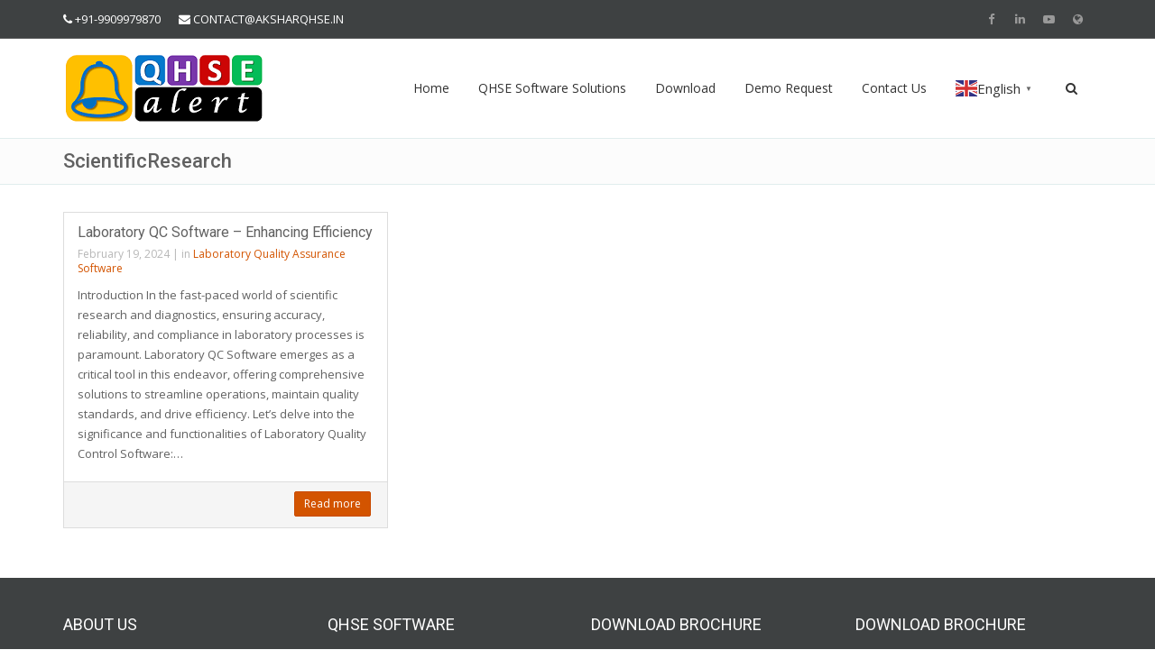

--- FILE ---
content_type: text/html; charset=UTF-8
request_url: https://qhsealert.com/tag/scientificresearch/
body_size: 13472
content:
<!DOCTYPE html>
<html lang="en-US" class="no-js">
<head>
 <meta charset="UTF-8" />
 <meta name="viewport" content="width=device-width, initial-scale=1" />
 <meta name='robots' content='index, follow, max-image-preview:large, max-snippet:-1, max-video-preview:-1' />

	<!-- This site is optimized with the Yoast SEO plugin v26.7 - https://yoast.com/wordpress/plugins/seo/ -->
	<title>ScientificResearch Archives - QHSE Software Solution</title>
	<link rel="canonical" href="https://qhsealert.com/tag/scientificresearch/" />
	<meta property="og:locale" content="en_US" />
	<meta property="og:type" content="article" />
	<meta property="og:title" content="ScientificResearch Archives - QHSE Software Solution" />
	<meta property="og:url" content="https://qhsealert.com/tag/scientificresearch/" />
	<meta property="og:site_name" content="QHSE Software Solution" />
	<meta name="twitter:card" content="summary_large_image" />
	<script type="application/ld+json" class="yoast-schema-graph">{"@context":"https://schema.org","@graph":[{"@type":"CollectionPage","@id":"https://qhsealert.com/tag/scientificresearch/","url":"https://qhsealert.com/tag/scientificresearch/","name":"ScientificResearch Archives - QHSE Software Solution","isPartOf":{"@id":"https://qhsealert.com/#website"},"breadcrumb":{"@id":"https://qhsealert.com/tag/scientificresearch/#breadcrumb"},"inLanguage":"en-US"},{"@type":"BreadcrumbList","@id":"https://qhsealert.com/tag/scientificresearch/#breadcrumb","itemListElement":[{"@type":"ListItem","position":1,"name":"Home","item":"https://qhsealert.com/"},{"@type":"ListItem","position":2,"name":"ScientificResearch"}]},{"@type":"WebSite","@id":"https://qhsealert.com/#website","url":"https://qhsealert.com/","name":"QHSE Software Application","description":"","publisher":{"@id":"https://qhsealert.com/#organization"},"potentialAction":[{"@type":"SearchAction","target":{"@type":"EntryPoint","urlTemplate":"https://qhsealert.com/?s={search_term_string}"},"query-input":{"@type":"PropertyValueSpecification","valueRequired":true,"valueName":"search_term_string"}}],"inLanguage":"en-US"},{"@type":"Organization","@id":"https://qhsealert.com/#organization","name":"QHSE Alert.com","url":"https://qhsealert.com/","logo":{"@type":"ImageObject","inLanguage":"en-US","@id":"https://qhsealert.com/#/schema/logo/image/","url":"https://qhsealert.com/wp-content/uploads/2022/05/QHSEalert-Logo.png","contentUrl":"https://qhsealert.com/wp-content/uploads/2022/05/QHSEalert-Logo.png","width":222,"height":80,"caption":"QHSE Alert.com"},"image":{"@id":"https://qhsealert.com/#/schema/logo/image/"},"sameAs":["https://facebook.com/aksharqhse","https://www.linkedin.com/company/aksharqhse","https://youtube.com/channel/UCxfUP7eO6PMRrj8lkEkkAWg"]}]}</script>
	<!-- / Yoast SEO plugin. -->


<link rel='dns-prefetch' href='//www.googletagmanager.com' />
<link rel='dns-prefetch' href='//fonts.googleapis.com' />
<link rel="alternate" type="application/rss+xml" title="QHSE Software Solution &raquo; Feed" href="https://qhsealert.com/feed/" />
<link rel="alternate" type="application/rss+xml" title="QHSE Software Solution &raquo; Comments Feed" href="https://qhsealert.com/comments/feed/" />
<link rel="alternate" type="application/rss+xml" title="QHSE Software Solution &raquo; ScientificResearch Tag Feed" href="https://qhsealert.com/tag/scientificresearch/feed/" />
		<!-- This site uses the Google Analytics by MonsterInsights plugin v9.11.1 - Using Analytics tracking - https://www.monsterinsights.com/ -->
							<script src="//www.googletagmanager.com/gtag/js?id=G-G04EBHBKEG"  data-cfasync="false" data-wpfc-render="false" type="text/javascript" async></script>
			<script data-cfasync="false" data-wpfc-render="false" type="text/javascript">
				var mi_version = '9.11.1';
				var mi_track_user = true;
				var mi_no_track_reason = '';
								var MonsterInsightsDefaultLocations = {"page_location":"https:\/\/qhsealert.com\/tag\/scientificresearch\/"};
								if ( typeof MonsterInsightsPrivacyGuardFilter === 'function' ) {
					var MonsterInsightsLocations = (typeof MonsterInsightsExcludeQuery === 'object') ? MonsterInsightsPrivacyGuardFilter( MonsterInsightsExcludeQuery ) : MonsterInsightsPrivacyGuardFilter( MonsterInsightsDefaultLocations );
				} else {
					var MonsterInsightsLocations = (typeof MonsterInsightsExcludeQuery === 'object') ? MonsterInsightsExcludeQuery : MonsterInsightsDefaultLocations;
				}

								var disableStrs = [
										'ga-disable-G-G04EBHBKEG',
									];

				/* Function to detect opted out users */
				function __gtagTrackerIsOptedOut() {
					for (var index = 0; index < disableStrs.length; index++) {
						if (document.cookie.indexOf(disableStrs[index] + '=true') > -1) {
							return true;
						}
					}

					return false;
				}

				/* Disable tracking if the opt-out cookie exists. */
				if (__gtagTrackerIsOptedOut()) {
					for (var index = 0; index < disableStrs.length; index++) {
						window[disableStrs[index]] = true;
					}
				}

				/* Opt-out function */
				function __gtagTrackerOptout() {
					for (var index = 0; index < disableStrs.length; index++) {
						document.cookie = disableStrs[index] + '=true; expires=Thu, 31 Dec 2099 23:59:59 UTC; path=/';
						window[disableStrs[index]] = true;
					}
				}

				if ('undefined' === typeof gaOptout) {
					function gaOptout() {
						__gtagTrackerOptout();
					}
				}
								window.dataLayer = window.dataLayer || [];

				window.MonsterInsightsDualTracker = {
					helpers: {},
					trackers: {},
				};
				if (mi_track_user) {
					function __gtagDataLayer() {
						dataLayer.push(arguments);
					}

					function __gtagTracker(type, name, parameters) {
						if (!parameters) {
							parameters = {};
						}

						if (parameters.send_to) {
							__gtagDataLayer.apply(null, arguments);
							return;
						}

						if (type === 'event') {
														parameters.send_to = monsterinsights_frontend.v4_id;
							var hookName = name;
							if (typeof parameters['event_category'] !== 'undefined') {
								hookName = parameters['event_category'] + ':' + name;
							}

							if (typeof MonsterInsightsDualTracker.trackers[hookName] !== 'undefined') {
								MonsterInsightsDualTracker.trackers[hookName](parameters);
							} else {
								__gtagDataLayer('event', name, parameters);
							}
							
						} else {
							__gtagDataLayer.apply(null, arguments);
						}
					}

					__gtagTracker('js', new Date());
					__gtagTracker('set', {
						'developer_id.dZGIzZG': true,
											});
					if ( MonsterInsightsLocations.page_location ) {
						__gtagTracker('set', MonsterInsightsLocations);
					}
										__gtagTracker('config', 'G-G04EBHBKEG', {"forceSSL":"true","link_attribution":"true"} );
										window.gtag = __gtagTracker;										(function () {
						/* https://developers.google.com/analytics/devguides/collection/analyticsjs/ */
						/* ga and __gaTracker compatibility shim. */
						var noopfn = function () {
							return null;
						};
						var newtracker = function () {
							return new Tracker();
						};
						var Tracker = function () {
							return null;
						};
						var p = Tracker.prototype;
						p.get = noopfn;
						p.set = noopfn;
						p.send = function () {
							var args = Array.prototype.slice.call(arguments);
							args.unshift('send');
							__gaTracker.apply(null, args);
						};
						var __gaTracker = function () {
							var len = arguments.length;
							if (len === 0) {
								return;
							}
							var f = arguments[len - 1];
							if (typeof f !== 'object' || f === null || typeof f.hitCallback !== 'function') {
								if ('send' === arguments[0]) {
									var hitConverted, hitObject = false, action;
									if ('event' === arguments[1]) {
										if ('undefined' !== typeof arguments[3]) {
											hitObject = {
												'eventAction': arguments[3],
												'eventCategory': arguments[2],
												'eventLabel': arguments[4],
												'value': arguments[5] ? arguments[5] : 1,
											}
										}
									}
									if ('pageview' === arguments[1]) {
										if ('undefined' !== typeof arguments[2]) {
											hitObject = {
												'eventAction': 'page_view',
												'page_path': arguments[2],
											}
										}
									}
									if (typeof arguments[2] === 'object') {
										hitObject = arguments[2];
									}
									if (typeof arguments[5] === 'object') {
										Object.assign(hitObject, arguments[5]);
									}
									if ('undefined' !== typeof arguments[1].hitType) {
										hitObject = arguments[1];
										if ('pageview' === hitObject.hitType) {
											hitObject.eventAction = 'page_view';
										}
									}
									if (hitObject) {
										action = 'timing' === arguments[1].hitType ? 'timing_complete' : hitObject.eventAction;
										hitConverted = mapArgs(hitObject);
										__gtagTracker('event', action, hitConverted);
									}
								}
								return;
							}

							function mapArgs(args) {
								var arg, hit = {};
								var gaMap = {
									'eventCategory': 'event_category',
									'eventAction': 'event_action',
									'eventLabel': 'event_label',
									'eventValue': 'event_value',
									'nonInteraction': 'non_interaction',
									'timingCategory': 'event_category',
									'timingVar': 'name',
									'timingValue': 'value',
									'timingLabel': 'event_label',
									'page': 'page_path',
									'location': 'page_location',
									'title': 'page_title',
									'referrer' : 'page_referrer',
								};
								for (arg in args) {
																		if (!(!args.hasOwnProperty(arg) || !gaMap.hasOwnProperty(arg))) {
										hit[gaMap[arg]] = args[arg];
									} else {
										hit[arg] = args[arg];
									}
								}
								return hit;
							}

							try {
								f.hitCallback();
							} catch (ex) {
							}
						};
						__gaTracker.create = newtracker;
						__gaTracker.getByName = newtracker;
						__gaTracker.getAll = function () {
							return [];
						};
						__gaTracker.remove = noopfn;
						__gaTracker.loaded = true;
						window['__gaTracker'] = __gaTracker;
					})();
									} else {
										console.log("");
					(function () {
						function __gtagTracker() {
							return null;
						}

						window['__gtagTracker'] = __gtagTracker;
						window['gtag'] = __gtagTracker;
					})();
									}
			</script>
							<!-- / Google Analytics by MonsterInsights -->
		<style id='wp-img-auto-sizes-contain-inline-css' type='text/css'>
img:is([sizes=auto i],[sizes^="auto," i]){contain-intrinsic-size:3000px 1500px}
/*# sourceURL=wp-img-auto-sizes-contain-inline-css */
</style>

<link rel='stylesheet' id='font-google-latin_latin-ext-css' href='//fonts.googleapis.com/css?family=Open+Sans%3A400%2C700%2C400italic%2C700italic%7CRoboto%3A500%2C300%2C400%2C700%2C400italic%2C700italic&#038;subset=latin%2Clatin-ext&#038;ver=6.9' type='text/css' media='all' />
<link rel='stylesheet' id='bootstrap-css' href='https://qhsealert.com/wp-content/themes/adama/assets/vendor/bootstrap/bootstrap.min.css?ver=1.5.4' type='text/css' media='all' />
<link rel='stylesheet' id='adama-main-css' href='https://qhsealert.com/wp-content/themes/adama/assets/css/style-orange.css?ver=1.5.4' type='text/css' media='all' />
<link rel='stylesheet' id='font-awesome-css' href='https://qhsealert.com/wp-content/themes/adama/assets/fonts/font-awesome/css/font-awesome.min.css?ver=1.5.4' type='text/css' media='all' />
<link rel='stylesheet' id='linearicons-css' href='https://qhsealert.com/wp-content/themes/adama/assets/fonts/linearicons/style.min.css?ver=1.5.4' type='text/css' media='all' />
<link rel='stylesheet' id='animate-css' href='https://qhsealert.com/wp-content/themes/adama/assets/vendor/animate/animate.min.css?ver=1.5.4' type='text/css' media='all' />
<style id='wp-emoji-styles-inline-css' type='text/css'>

	img.wp-smiley, img.emoji {
		display: inline !important;
		border: none !important;
		box-shadow: none !important;
		height: 1em !important;
		width: 1em !important;
		margin: 0 0.07em !important;
		vertical-align: -0.1em !important;
		background: none !important;
		padding: 0 !important;
	}
/*# sourceURL=wp-emoji-styles-inline-css */
</style>
<link rel='stylesheet' id='wp-block-library-css' href='https://qhsealert.com/wp-includes/css/dist/block-library/style.min.css?ver=6.9' type='text/css' media='all' />
<style id='global-styles-inline-css' type='text/css'>
:root{--wp--preset--aspect-ratio--square: 1;--wp--preset--aspect-ratio--4-3: 4/3;--wp--preset--aspect-ratio--3-4: 3/4;--wp--preset--aspect-ratio--3-2: 3/2;--wp--preset--aspect-ratio--2-3: 2/3;--wp--preset--aspect-ratio--16-9: 16/9;--wp--preset--aspect-ratio--9-16: 9/16;--wp--preset--color--black: #000000;--wp--preset--color--cyan-bluish-gray: #abb8c3;--wp--preset--color--white: #ffffff;--wp--preset--color--pale-pink: #f78da7;--wp--preset--color--vivid-red: #cf2e2e;--wp--preset--color--luminous-vivid-orange: #ff6900;--wp--preset--color--luminous-vivid-amber: #fcb900;--wp--preset--color--light-green-cyan: #7bdcb5;--wp--preset--color--vivid-green-cyan: #00d084;--wp--preset--color--pale-cyan-blue: #8ed1fc;--wp--preset--color--vivid-cyan-blue: #0693e3;--wp--preset--color--vivid-purple: #9b51e0;--wp--preset--gradient--vivid-cyan-blue-to-vivid-purple: linear-gradient(135deg,rgb(6,147,227) 0%,rgb(155,81,224) 100%);--wp--preset--gradient--light-green-cyan-to-vivid-green-cyan: linear-gradient(135deg,rgb(122,220,180) 0%,rgb(0,208,130) 100%);--wp--preset--gradient--luminous-vivid-amber-to-luminous-vivid-orange: linear-gradient(135deg,rgb(252,185,0) 0%,rgb(255,105,0) 100%);--wp--preset--gradient--luminous-vivid-orange-to-vivid-red: linear-gradient(135deg,rgb(255,105,0) 0%,rgb(207,46,46) 100%);--wp--preset--gradient--very-light-gray-to-cyan-bluish-gray: linear-gradient(135deg,rgb(238,238,238) 0%,rgb(169,184,195) 100%);--wp--preset--gradient--cool-to-warm-spectrum: linear-gradient(135deg,rgb(74,234,220) 0%,rgb(151,120,209) 20%,rgb(207,42,186) 40%,rgb(238,44,130) 60%,rgb(251,105,98) 80%,rgb(254,248,76) 100%);--wp--preset--gradient--blush-light-purple: linear-gradient(135deg,rgb(255,206,236) 0%,rgb(152,150,240) 100%);--wp--preset--gradient--blush-bordeaux: linear-gradient(135deg,rgb(254,205,165) 0%,rgb(254,45,45) 50%,rgb(107,0,62) 100%);--wp--preset--gradient--luminous-dusk: linear-gradient(135deg,rgb(255,203,112) 0%,rgb(199,81,192) 50%,rgb(65,88,208) 100%);--wp--preset--gradient--pale-ocean: linear-gradient(135deg,rgb(255,245,203) 0%,rgb(182,227,212) 50%,rgb(51,167,181) 100%);--wp--preset--gradient--electric-grass: linear-gradient(135deg,rgb(202,248,128) 0%,rgb(113,206,126) 100%);--wp--preset--gradient--midnight: linear-gradient(135deg,rgb(2,3,129) 0%,rgb(40,116,252) 100%);--wp--preset--font-size--small: 13px;--wp--preset--font-size--medium: 20px;--wp--preset--font-size--large: 36px;--wp--preset--font-size--x-large: 42px;--wp--preset--spacing--20: 0.44rem;--wp--preset--spacing--30: 0.67rem;--wp--preset--spacing--40: 1rem;--wp--preset--spacing--50: 1.5rem;--wp--preset--spacing--60: 2.25rem;--wp--preset--spacing--70: 3.38rem;--wp--preset--spacing--80: 5.06rem;--wp--preset--shadow--natural: 6px 6px 9px rgba(0, 0, 0, 0.2);--wp--preset--shadow--deep: 12px 12px 50px rgba(0, 0, 0, 0.4);--wp--preset--shadow--sharp: 6px 6px 0px rgba(0, 0, 0, 0.2);--wp--preset--shadow--outlined: 6px 6px 0px -3px rgb(255, 255, 255), 6px 6px rgb(0, 0, 0);--wp--preset--shadow--crisp: 6px 6px 0px rgb(0, 0, 0);}:where(.is-layout-flex){gap: 0.5em;}:where(.is-layout-grid){gap: 0.5em;}body .is-layout-flex{display: flex;}.is-layout-flex{flex-wrap: wrap;align-items: center;}.is-layout-flex > :is(*, div){margin: 0;}body .is-layout-grid{display: grid;}.is-layout-grid > :is(*, div){margin: 0;}:where(.wp-block-columns.is-layout-flex){gap: 2em;}:where(.wp-block-columns.is-layout-grid){gap: 2em;}:where(.wp-block-post-template.is-layout-flex){gap: 1.25em;}:where(.wp-block-post-template.is-layout-grid){gap: 1.25em;}.has-black-color{color: var(--wp--preset--color--black) !important;}.has-cyan-bluish-gray-color{color: var(--wp--preset--color--cyan-bluish-gray) !important;}.has-white-color{color: var(--wp--preset--color--white) !important;}.has-pale-pink-color{color: var(--wp--preset--color--pale-pink) !important;}.has-vivid-red-color{color: var(--wp--preset--color--vivid-red) !important;}.has-luminous-vivid-orange-color{color: var(--wp--preset--color--luminous-vivid-orange) !important;}.has-luminous-vivid-amber-color{color: var(--wp--preset--color--luminous-vivid-amber) !important;}.has-light-green-cyan-color{color: var(--wp--preset--color--light-green-cyan) !important;}.has-vivid-green-cyan-color{color: var(--wp--preset--color--vivid-green-cyan) !important;}.has-pale-cyan-blue-color{color: var(--wp--preset--color--pale-cyan-blue) !important;}.has-vivid-cyan-blue-color{color: var(--wp--preset--color--vivid-cyan-blue) !important;}.has-vivid-purple-color{color: var(--wp--preset--color--vivid-purple) !important;}.has-black-background-color{background-color: var(--wp--preset--color--black) !important;}.has-cyan-bluish-gray-background-color{background-color: var(--wp--preset--color--cyan-bluish-gray) !important;}.has-white-background-color{background-color: var(--wp--preset--color--white) !important;}.has-pale-pink-background-color{background-color: var(--wp--preset--color--pale-pink) !important;}.has-vivid-red-background-color{background-color: var(--wp--preset--color--vivid-red) !important;}.has-luminous-vivid-orange-background-color{background-color: var(--wp--preset--color--luminous-vivid-orange) !important;}.has-luminous-vivid-amber-background-color{background-color: var(--wp--preset--color--luminous-vivid-amber) !important;}.has-light-green-cyan-background-color{background-color: var(--wp--preset--color--light-green-cyan) !important;}.has-vivid-green-cyan-background-color{background-color: var(--wp--preset--color--vivid-green-cyan) !important;}.has-pale-cyan-blue-background-color{background-color: var(--wp--preset--color--pale-cyan-blue) !important;}.has-vivid-cyan-blue-background-color{background-color: var(--wp--preset--color--vivid-cyan-blue) !important;}.has-vivid-purple-background-color{background-color: var(--wp--preset--color--vivid-purple) !important;}.has-black-border-color{border-color: var(--wp--preset--color--black) !important;}.has-cyan-bluish-gray-border-color{border-color: var(--wp--preset--color--cyan-bluish-gray) !important;}.has-white-border-color{border-color: var(--wp--preset--color--white) !important;}.has-pale-pink-border-color{border-color: var(--wp--preset--color--pale-pink) !important;}.has-vivid-red-border-color{border-color: var(--wp--preset--color--vivid-red) !important;}.has-luminous-vivid-orange-border-color{border-color: var(--wp--preset--color--luminous-vivid-orange) !important;}.has-luminous-vivid-amber-border-color{border-color: var(--wp--preset--color--luminous-vivid-amber) !important;}.has-light-green-cyan-border-color{border-color: var(--wp--preset--color--light-green-cyan) !important;}.has-vivid-green-cyan-border-color{border-color: var(--wp--preset--color--vivid-green-cyan) !important;}.has-pale-cyan-blue-border-color{border-color: var(--wp--preset--color--pale-cyan-blue) !important;}.has-vivid-cyan-blue-border-color{border-color: var(--wp--preset--color--vivid-cyan-blue) !important;}.has-vivid-purple-border-color{border-color: var(--wp--preset--color--vivid-purple) !important;}.has-vivid-cyan-blue-to-vivid-purple-gradient-background{background: var(--wp--preset--gradient--vivid-cyan-blue-to-vivid-purple) !important;}.has-light-green-cyan-to-vivid-green-cyan-gradient-background{background: var(--wp--preset--gradient--light-green-cyan-to-vivid-green-cyan) !important;}.has-luminous-vivid-amber-to-luminous-vivid-orange-gradient-background{background: var(--wp--preset--gradient--luminous-vivid-amber-to-luminous-vivid-orange) !important;}.has-luminous-vivid-orange-to-vivid-red-gradient-background{background: var(--wp--preset--gradient--luminous-vivid-orange-to-vivid-red) !important;}.has-very-light-gray-to-cyan-bluish-gray-gradient-background{background: var(--wp--preset--gradient--very-light-gray-to-cyan-bluish-gray) !important;}.has-cool-to-warm-spectrum-gradient-background{background: var(--wp--preset--gradient--cool-to-warm-spectrum) !important;}.has-blush-light-purple-gradient-background{background: var(--wp--preset--gradient--blush-light-purple) !important;}.has-blush-bordeaux-gradient-background{background: var(--wp--preset--gradient--blush-bordeaux) !important;}.has-luminous-dusk-gradient-background{background: var(--wp--preset--gradient--luminous-dusk) !important;}.has-pale-ocean-gradient-background{background: var(--wp--preset--gradient--pale-ocean) !important;}.has-electric-grass-gradient-background{background: var(--wp--preset--gradient--electric-grass) !important;}.has-midnight-gradient-background{background: var(--wp--preset--gradient--midnight) !important;}.has-small-font-size{font-size: var(--wp--preset--font-size--small) !important;}.has-medium-font-size{font-size: var(--wp--preset--font-size--medium) !important;}.has-large-font-size{font-size: var(--wp--preset--font-size--large) !important;}.has-x-large-font-size{font-size: var(--wp--preset--font-size--x-large) !important;}
/*# sourceURL=global-styles-inline-css */
</style>

<style id='classic-theme-styles-inline-css' type='text/css'>
/*! This file is auto-generated */
.wp-block-button__link{color:#fff;background-color:#32373c;border-radius:9999px;box-shadow:none;text-decoration:none;padding:calc(.667em + 2px) calc(1.333em + 2px);font-size:1.125em}.wp-block-file__button{background:#32373c;color:#fff;text-decoration:none}
/*# sourceURL=/wp-includes/css/classic-themes.min.css */
</style>
<script type="text/javascript" src="https://qhsealert.com/wp-content/themes/adama/assets/vendor/modernizr/modernizr.custom.min.js?ver=1.5.4" id="modernizr-js"></script>
<script type="text/javascript" id="jquery-core-js-extra">
/* <![CDATA[ */
var adamaSettings = {"ajaxurl":"https://qhsealert.com/wp-admin/admin-ajax.php","nonceAjax":"8f9d48395f","pageID":"7405","footerEnableToTop":"1","footerEnableUncover":"1","lightboxEnableForPosts":"1","lightboxSkin":"dark","lightboxDirection":"horizontal","lightboxShowArrows":"1","lightboxShowThumnails":"","tErrorRequiredField":"Please fill in the required field.","tErrorInvalidEmail":"Email address seems invalid.","tErrorGlobal":"There was an error submitting the form. Please check that you have entered valid information and try again.","tErrorGeocode":"Geocode was not successful for the following reason: ","tErrorAjaxBadData":"Bad data returned.","tErrorAjaxAborting":"Aborting, too many ajax fails.","tInfiniteScrollLoading":"Loading...","mobileMenuBreakpoint":"768","equalHeight":[{"selector":".products li.product \u003E .shop-product-meta","carousel":".carousel-products"},{"selector":".team-member \u003E .figure","carousel":".carousel-team-members"},{"selector":".team-member \u003E .entry-summary","carousel":".carousel-team-members"},{"selector":".content-boxes-border .content-box-content"},{"selector":".galactica-posts-border .galactica-posts-content-wrap"}]};
//# sourceURL=jquery-core-js-extra
/* ]]> */
</script>
<script type="text/javascript" src="https://qhsealert.com/wp-includes/js/jquery/jquery.min.js?ver=3.7.1" id="jquery-core-js"></script>
<script type="text/javascript" src="https://qhsealert.com/wp-includes/js/jquery/jquery-migrate.min.js?ver=3.4.1" id="jquery-migrate-js"></script>
<script type="text/javascript" src="https://qhsealert.com/wp-content/plugins/google-analytics-for-wordpress/assets/js/frontend-gtag.min.js?ver=9.11.1" id="monsterinsights-frontend-script-js" async="async" data-wp-strategy="async"></script>
<script data-cfasync="false" data-wpfc-render="false" type="text/javascript" id='monsterinsights-frontend-script-js-extra'>/* <![CDATA[ */
var monsterinsights_frontend = {"js_events_tracking":"true","download_extensions":"doc,pdf,ppt,zip,xls,docx,pptx,xlsx","inbound_paths":"[{\"path\":\"\\\/go\\\/\",\"label\":\"affiliate\"},{\"path\":\"\\\/recommend\\\/\",\"label\":\"affiliate\"}]","home_url":"https:\/\/qhsealert.com","hash_tracking":"false","v4_id":"G-G04EBHBKEG"};/* ]]> */
</script>

<!-- Google tag (gtag.js) snippet added by Site Kit -->
<!-- Google Analytics snippet added by Site Kit -->
<script type="text/javascript" src="https://www.googletagmanager.com/gtag/js?id=GT-NMJBZP9" id="google_gtagjs-js" async></script>
<script type="text/javascript" id="google_gtagjs-js-after">
/* <![CDATA[ */
window.dataLayer = window.dataLayer || [];function gtag(){dataLayer.push(arguments);}
gtag("set","linker",{"domains":["qhsealert.com"]});
gtag("js", new Date());
gtag("set", "developer_id.dZTNiMT", true);
gtag("config", "GT-NMJBZP9");
//# sourceURL=google_gtagjs-js-after
/* ]]> */
</script>
<script></script><link rel="https://api.w.org/" href="https://qhsealert.com/wp-json/" /><link rel="alternate" title="JSON" type="application/json" href="https://qhsealert.com/wp-json/wp/v2/tags/462" /><link rel="EditURI" type="application/rsd+xml" title="RSD" href="https://qhsealert.com/xmlrpc.php?rsd" />
<meta name="generator" content="WordPress 6.9" />
<meta name="generator" content="Site Kit by Google 1.168.0" /><!-- HFCM by 99 Robots - Snippet # 1: GTM (qhsealert.com) -->
<!-- Google Tag Manager -->
<script>(function(w,d,s,l,i){w[l]=w[l]||[];w[l].push({'gtm.start':
new Date().getTime(),event:'gtm.js'});var f=d.getElementsByTagName(s)[0],
j=d.createElement(s),dl=l!='dataLayer'?'&l='+l:'';j.async=true;j.src=
'https://www.googletagmanager.com/gtm.js?id='+i+dl;f.parentNode.insertBefore(j,f);
})(window,document,'script','dataLayer','GTM-KPFMJWX');</script>
<!-- End Google Tag Manager -->
<!-- /end HFCM by 99 Robots -->
<meta name="generator" content="Powered by WPBakery Page Builder - drag and drop page builder for WordPress."/>

<!-- Google Tag Manager snippet added by Site Kit -->
<script type="text/javascript">
/* <![CDATA[ */

			( function( w, d, s, l, i ) {
				w[l] = w[l] || [];
				w[l].push( {'gtm.start': new Date().getTime(), event: 'gtm.js'} );
				var f = d.getElementsByTagName( s )[0],
					j = d.createElement( s ), dl = l != 'dataLayer' ? '&l=' + l : '';
				j.async = true;
				j.src = 'https://www.googletagmanager.com/gtm.js?id=' + i + dl;
				f.parentNode.insertBefore( j, f );
			} )( window, document, 'script', 'dataLayer', 'GTM-KPFMJWX' );
			
/* ]]> */
</script>

<!-- End Google Tag Manager snippet added by Site Kit -->
<link rel="icon" href="https://qhsealert.com/wp-content/uploads/2022/05/cropped-QHSEalert-Logo-Fevicon-32x32.png" sizes="32x32" />
<link rel="icon" href="https://qhsealert.com/wp-content/uploads/2022/05/cropped-QHSEalert-Logo-Fevicon-192x192.png" sizes="192x192" />
<link rel="apple-touch-icon" href="https://qhsealert.com/wp-content/uploads/2022/05/cropped-QHSEalert-Logo-Fevicon-180x180.png" />
<meta name="msapplication-TileImage" content="https://qhsealert.com/wp-content/uploads/2022/05/cropped-QHSEalert-Logo-Fevicon-270x270.png" />
		<style type="text/css" id="wp-custom-css">
			
		</style>
		<style type="text/css" id="adama-options-css">body{font-family:"Open Sans",sans-serif;line-height:22px;font-weight:400;font-size:13px;}.title-bar .main-title{font-family:Roboto,sans-serif;font-weight:500;font-size:22px;}h1,h2,h3,h4,h5,h6,.h1,.h2,.h3,.h4,.h5,.h6{font-family:Roboto,sans-serif;font-weight:400;}.navbar-primary .galactica-navbar-nav >li >a{font-family:"Open Sans",sans-serif;font-weight:400;font-size:14px;}.navbar-primary .sub-menu >li >a{font-family:"Open Sans",sans-serif;font-weight:400;font-size:14px;}@media (max-width:768px){.galactica-default-navbar{display:none;}.galactica-navbar-header{margin-right:-15px;margin-left:-15px;}.navbar-primary .header-buttons-wrap,.navbar-primary .primary-menu-container,.navbar-primary .galactica-navbar-header,.galactica-mobile-navbar{display:block;}.navbar-primary .galactica-navbar-header{float:none;}header .galactica-navbar-brand,.header-layout-centered .galactica-navbar-header .galactica-navbar-brand{float:left;margin:14px 0;padding:0 15px;}header .galactica-navbar-brand img{max-width:100%;}.header-layout-centered .galactica-navbar-header{text-align:left;}}</style><noscript><style> .wpb_animate_when_almost_visible { opacity: 1; }</style></noscript></head>
<body class="archive tag tag-scientificresearch tag-462 wp-custom-logo wp-theme-adama layout-fluid template-normalwidth sidebar-none sticky-header wpb-js-composer js-comp-ver-7.9 vc_responsive">

  <div class="wrapper">

	

	<div class="top-header top-header-dark">
		<div class="container">

			<div class="top-header-right"><ul class="social-icons"><li class="social-facebook">
								<a href="https://facebook.com/aksharqhse" target="_blank" rel="nofollow"><i class="fa fa-facebook"></i></a>
							</li><li class="social-linkedin">
								<a href="https://www.linkedin.com/company/aksharqhse" target="_blank" rel="nofollow"><i class="fa fa-linkedin"></i></a>
							</li><li class="social-youtube">
								<a href="https://youtube.com/channel/UCxfUP7eO6PMRrj8lkEkkAWg" target="_blank" rel="nofollow"><i class="fa fa-youtube-play"></i></a>
							</li><li class="social-website">
								<a href="https://www.aksharqhse.in/" target="_blank" rel="nofollow"><i class="fa fa-globe"></i></a>
							</li></ul></div>

			<div class="top-header-left hidden-xs"><span class="aux-text"><span class="top-contact-info"><i class="fa fa-phone"></i><a href="tel:+919909979870">+91-9909979870</a></span><span class="top-contact-info"><i class="fa fa-envelope"></i><a href="mailto:CONTACT@AKSHARQHSE.IN">CONTACT@AKSHARQHSE.IN</a></span></span></div>

		</div>
	</div>

	
<header class="header-layout-classic">
	<div id="navOne" class="navbar navbar-primary" role="navigation">

		<div class="container primary-menu-container">
			<div class="galactica-navbar-header">
				<div class="header-buttons-wrap">
					
					<button type="button" class="galactica-navbar-toggle navbar-toggle-menu" data-target=".galactica-navbar-collapse">
						<span class="sr-only">Toggle navigation</span>
						<span class="icon-bar"></span>
						<span class="icon-bar"></span>
						<span class="icon-bar"></span>
					</button>
				</div>

				<div class="logo-container">
					<a href="https://qhsealert.com/" class="custom-logo-link galactica-navbar-brand" rel="home"><img width="222" height="80" src="https://qhsealert.com/wp-content/uploads/2022/05/cropped-QHSEalert-Logo.png" class="custom-logo" alt="QHSEalert Logo" decoding="async" /></a>				</div>
			</div>

			
<div class="galactica-navbar-collapse galactica-default-navbar" role="navigation">
	<ul class="galactica-nav galactica-navbar-nav galactica-navbar-right">

		<li id="menu-item-4853" class="menu-item menu-item-type-post_type menu-item-object-page menu-item-home menu-item-4853"><a href="https://qhsealert.com/">Home</a></li><li id="menu-item-9767" class="menu-item menu-item-type-post_type menu-item-object-page menu-item-has-children menu-item-9767"><a href="https://qhsealert.com/qhse-software-solutions/">QHSE Software Solutions</a><span class="toggle-submenu"></span><div class="sub-menu-container"><ul class="sub-menu"><li id="menu-item-4856" class="menu-item menu-item-type-post_type menu-item-object-page menu-item-4856"><a href="https://qhsealert.com/legal-compliance-software/">Legal Compliance Software</a></li><li id="menu-item-4860" class="menu-item menu-item-type-post_type menu-item-object-page menu-item-4860"><a href="https://qhsealert.com/safety-permit-software/">Safety Permit Software</a></li><li id="menu-item-9341" class="menu-item menu-item-type-post_type menu-item-object-page menu-item-9341"><a href="https://qhsealert.com/behaviour-based-safety-software/">BBS Safety Software</a></li><li id="menu-item-9760" class="menu-item menu-item-type-post_type menu-item-object-page menu-item-9760"><a href="https://qhsealert.com/near-miss-reporting-accident-management-software/">Incident Management Software</a></li><li id="menu-item-10326" class="menu-item menu-item-type-post_type menu-item-object-page menu-item-10326"><a href="https://qhsealert.com/safety-observation-management-software/">EHS Observation Software</a></li><li id="menu-item-12810" class="menu-item menu-item-type-post_type menu-item-object-page menu-item-12810"><a href="https://qhsealert.com/ehs-inspection-management-software/">EHS Inspection Software</a></li><li id="menu-item-12627" class="menu-item menu-item-type-post_type menu-item-object-page menu-item-12627"><a href="https://qhsealert.com/deviation-management-software/">Deviation Management Software</a></li><li id="menu-item-12811" class="menu-item menu-item-type-post_type menu-item-object-page menu-item-12811"><a href="https://qhsealert.com/audit-management-software/">Audit Management Software</a></li><li id="menu-item-6055" class="menu-item menu-item-type-post_type menu-item-object-page menu-item-6055"><a href="https://qhsealert.com/qa-software/">Quality Laboratory Software</a></li><li id="menu-item-10021" class="menu-item menu-item-type-post_type menu-item-object-page menu-item-10021"><a href="https://qhsealert.com/customer-complaint-management-software/">Complaint Management Software</a></li><li id="menu-item-9776" class="menu-item menu-item-type-post_type menu-item-object-page menu-item-9776"><a href="https://qhsealert.com/iso-container-management-software/">Container Management Software</a></li></ul></div></li><li id="menu-item-10343" class="menu-item menu-item-type-post_type menu-item-object-page menu-item-10343"><a href="https://qhsealert.com/download-qhse-software/">Download</a></li><li id="menu-item-8453" class="menu-item menu-item-type-post_type menu-item-object-page menu-item-8453"><a href="https://qhsealert.com/demo-for-qhse-software-by-qhsealert/">Demo Request</a></li><li id="menu-item-5491" class="menu-item menu-item-type-post_type menu-item-object-page menu-item-has-children menu-item-5491"><a href="https://qhsealert.com/contact-qhsealert-com/">Contact Us</a><span class="toggle-submenu"></span><div class="sub-menu-container"><ul class="sub-menu"><li id="menu-item-6114" class="menu-item menu-item-type-post_type menu-item-object-page menu-item-6114"><a href="https://qhsealert.com/support-for-qhse-software-solution/">Support</a></li><li id="menu-item-5745" class="menu-item menu-item-type-post_type menu-item-object-page menu-item-5745"><a href="https://qhsealert.com/qhse-software-franchise-partnership/">Franchise Partnership</a></li></ul></div></li><li style="position:relative;" class="menu-item menu-item-gtranslate gt-menu-27326"></li>
					<li class="dropdown dropdown-form-wrap">
				<a href="#" class="dropdown-toggle dropdown-form-toggle animate-click" data-toggle="dropdown" data-animate-in="animated fadeInUp" data-animate-out="animated fadeOutDown"><i class="fa fa-search"></i></a>
				<ul class="dropdown-menu dropdown-menu-form animate-wr">
					<li id="dropdownForm">
						<div class="dropdown-form">
<form action="https://qhsealert.com/" method="get" class="form-default form-search">
	<div class="input-group" role="search">
		<input name="s" type="text" value="" class="form-control" placeholder="What do you want to find?" />
		<span class="input-group-btn">
			<button class="btn btn-two" type="submit">Go!</button>
		</span>
	</div>
</form></div>
					</li>
				</ul>
			</li>
		
		
	</ul>
</div>			
<div class="galactica-navbar-collapse galactica-mobile-navbar" role="navigation">
	<ul class="galactica-nav galactica-navbar-nav">

					<li>
				<div class="nav-search-wrap">
<form action="https://qhsealert.com/" method="get" class="form-default form-search">
	<div class="input-group" role="search">
		<input name="s" type="text" value="" class="form-control" placeholder="What do you want to find?" />
		<span class="input-group-btn">
			<button class="btn btn-two" type="submit">Go!</button>
		</span>
	</div>
</form></div>
			</li>
		
		<li class="menu-item menu-item-type-post_type menu-item-object-page menu-item-home menu-item-4853"><a href="https://qhsealert.com/">Home</a></li><li class="menu-item menu-item-type-post_type menu-item-object-page menu-item-has-children menu-item-9767"><a href="https://qhsealert.com/qhse-software-solutions/">QHSE Software Solutions</a><span class="toggle-submenu"></span><div class="sub-menu-container"><ul class="sub-menu"><li class="menu-item menu-item-type-post_type menu-item-object-page menu-item-4856"><a href="https://qhsealert.com/legal-compliance-software/">Legal Compliance Software</a></li><li class="menu-item menu-item-type-post_type menu-item-object-page menu-item-4860"><a href="https://qhsealert.com/safety-permit-software/">Safety Permit Software</a></li><li class="menu-item menu-item-type-post_type menu-item-object-page menu-item-9341"><a href="https://qhsealert.com/behaviour-based-safety-software/">BBS Safety Software</a></li><li class="menu-item menu-item-type-post_type menu-item-object-page menu-item-9760"><a href="https://qhsealert.com/near-miss-reporting-accident-management-software/">Incident Management Software</a></li><li class="menu-item menu-item-type-post_type menu-item-object-page menu-item-10326"><a href="https://qhsealert.com/safety-observation-management-software/">EHS Observation Software</a></li><li class="menu-item menu-item-type-post_type menu-item-object-page menu-item-12810"><a href="https://qhsealert.com/ehs-inspection-management-software/">EHS Inspection Software</a></li><li class="menu-item menu-item-type-post_type menu-item-object-page menu-item-12627"><a href="https://qhsealert.com/deviation-management-software/">Deviation Management Software</a></li><li class="menu-item menu-item-type-post_type menu-item-object-page menu-item-12811"><a href="https://qhsealert.com/audit-management-software/">Audit Management Software</a></li><li class="menu-item menu-item-type-post_type menu-item-object-page menu-item-6055"><a href="https://qhsealert.com/qa-software/">Quality Laboratory Software</a></li><li class="menu-item menu-item-type-post_type menu-item-object-page menu-item-10021"><a href="https://qhsealert.com/customer-complaint-management-software/">Complaint Management Software</a></li><li class="menu-item menu-item-type-post_type menu-item-object-page menu-item-9776"><a href="https://qhsealert.com/iso-container-management-software/">Container Management Software</a></li></ul></div></li><li class="menu-item menu-item-type-post_type menu-item-object-page menu-item-10343"><a href="https://qhsealert.com/download-qhse-software/">Download</a></li><li class="menu-item menu-item-type-post_type menu-item-object-page menu-item-8453"><a href="https://qhsealert.com/demo-for-qhse-software-by-qhsealert/">Demo Request</a></li><li class="menu-item menu-item-type-post_type menu-item-object-page menu-item-has-children menu-item-5491"><a href="https://qhsealert.com/contact-qhsealert-com/">Contact Us</a><span class="toggle-submenu"></span><div class="sub-menu-container"><ul class="sub-menu"><li class="menu-item menu-item-type-post_type menu-item-object-page menu-item-6114"><a href="https://qhsealert.com/support-for-qhse-software-solution/">Support</a></li><li class="menu-item menu-item-type-post_type menu-item-object-page menu-item-5745"><a href="https://qhsealert.com/qhse-software-franchise-partnership/">Franchise Partnership</a></li></ul></div></li><li style="position:relative;" class="menu-item menu-item-gtranslate gt-menu-46943"></li>
	</ul>
</div>		</div>

	</div>
</header>

	<div class="title-bar">
		<div class="container">
			<h1 class="main-title">ScientificResearch</h1>		</div>
	</div>


	<div id="main-content" class="main-content">

<section class="w-section">
	<div class="container blog-masonry masonry masonry-column-3">
		<div class="row">

			<div id="content" class="col-md-9 col-content" role="main">

				<div class="post-entries animate-hover-slide">
	
<article id="post-7405" class="post-7405 post type-post status-publish format-standard hentry category-laboratory-quality-assurance-software tag-1factory tag-abscientific tag-africa tag-akshar tag-aksharqhse tag-alert tag-alphasoftware tag-altexsoft tag-america tag-analysis tag-application tag-arab tag-arabia tag-assurance tag-audittrail tag-auto tag-automation tag-bahrain tag-bangladesh tag-benefit tag-benefits tag-botswana tag-calibration tag-calibrationmanagement tag-canada tag-collaborationtools tag-compliancesoftware tag-control tag-customization tag-customize tag-data tag-dataaccuracy tag-diagnostics tag-ecount tag-emirates tag-equipment tag-ethiopia tag-fdacompliance tag-feature tag-features tag-ghana tag-glp tag-hexagon tag-hunterlab tag-india tag-info tag-information tag-instrumentcalibration tag-intelex tag-iso17025 tag-kenya tag-ksa tag-kuwait tag-lab tag-lab-software tag-labefficiency tag-labmanagement tag-laboperations tag-laboratory tag-laboratorysoftware tag-lanka tag-liberia tag-lims tag-malaysia tag-management tag-mastercontrol tag-oman tag-plm-automation tag-q-a tag-q-a-q-c tag-q-c tag-qa tag-qa-software tag-qatar tag-qc tag-qc-software tag-qhse tag-qhsealert tag-quality tag-quality-assurance-software tag-quality-control-software tag-qualityassurance tag-qualitycontrol tag-regulatorycompliance tag-request tag-riskmanagement tag-saudi-arabia tag-scientificresearch tag-singapore tag-software tag-solidworks tag-south-africa tag-sri-lanka tag-suite tag-support tag-tanzania tag-test tag-testmo tag-turing tag-tutorial tag-tutorials tag-uae tag-uganda tag-uk tag-united-arab-emirates tag-united-kingdom tag-united-states-of-america tag-usa tag-video tag-video-tutorials-of-quality-suite tag-visual-paradigm tag-workflowautomation tag-zimbabwe">
	<div class="article-inner">
		
		<div class="post-content-wrap">
			<div class="title-meta-wrap">
				<div class="meta-wrap">
					<h2 class="post-title"><a href="https://qhsealert.com/laboratory-qc-software-enhancing-efficiency/">Laboratory QC Software &#8211; Enhancing Efficiency</a></h2>
					<div class="entry-meta">
													<a href="https://qhsealert.com/laboratory-qc-software-enhancing-efficiency/" class="date-link">February 19, 2024</a>

							<span class="sep">|</span>
						
						
						<span>in</span> <a href="https://qhsealert.com/category/laboratory-quality-assurance-software/" rel="category tag">Laboratory Quality Assurance Software</a>					</div>
				</div>

							</div>

			<div class="entry-content">
				<p>Introduction In the fast-paced world of scientific research and diagnostics, ensuring accuracy, reliability, and compliance in laboratory processes is paramount. Laboratory QC Software emerges as a critical tool in this endeavor, offering comprehensive solutions to streamline operations, maintain quality standards, and drive efficiency. Let&#8217;s delve into the significance and functionalities of Laboratory Quality Control Software:&hellip;</p>
			</div><!-- .entry-content -->
		</div>

					<div class="entry-meta-right">
				
				<a href="https://qhsealert.com/laboratory-qc-software-enhancing-efficiency/" class="btn btn-xs btn-two pull-right">Read more</a>
			</div>
			</div>
</article>
</div>


			</div><!-- #content -->

			

		</div><!-- .row -->
	</div><!-- .container -->
</section>


	</div><!-- #main-content -->

    <footer class="main-footer" role="contentinfo">
						<div class="footer-top">
					<div class="container">
						<div class="row">
							
								<div class="col footer-col footer-col-4">
									<div id="text-3" class="widget widget-footer widget_text"><h4 class="widgettitle">ABOUT US</h4>			<div class="textwidget"><p style="text-align: justify;"><span style="color: #ffffff;"><a href="https://qhsealert.com">QHSEAlert.com</a> is dedicated to delivering advanced software solutions for Quality, Health, Safety, and Environmental management. With a focus on simplifying compliance, enhancing safety protocols, and streamlining quality control, we empower businesses to proactively manage risk and ensure operational excellence. From near-miss reporting, behaviour-based safety and customer complaint management to laboratory quality assurance management, our comprehensive software solution is designed to support for uplifting the standards in QHSE performance. Explore our tools to build a safer, compliant, and quality-driven workplace.</span></p>
</div>
		</div>								</div>

							
								<div class="col footer-col footer-col-4">
									<div id="text-4" class="widget widget-footer widget_text"><h4 class="widgettitle">QHSE SOFTWARE</h4>			<div class="textwidget"><div class="menu-footer-menu-container">
<p><a href="https://qhsealert.com/legal-compliance-software/">Legal Compliance Software</a></p>
<p><a title="Safety Permit Software" href="https://qhsealert.com/safety-permit-software/">Safety Permit Software</a></p>
<p><a href="https://qhsealert.com/behaviour-based-safety-software/">Behaviour-Based Safety Software</a></p>
<p><a href="https://qhsealert.com/near-miss-reporting-incident-investigation-software/">Accident Investigation Software</a></p>
<p><a title="Safety Observation Software" href="https://qhsealert.com/safety-observation-management-software/">EHS Observation Software</a></p>
<p><a href="https://qhsealert.com/ehs-inspection-management-software/">EHS Inspection Software</a></p>
<p><a href="https://qhsealert.com/deviation-management-software/">Deviation Management Software</a></p>
<p><a href="https://qhsealert.com/audit-management-software/">Audit Management Software</a></p>
<p><a title="Quality Assurance Software" href="https://qhsealert.com/qa-software/">Quality Assurance Software</a></p>
<p><a href="https://qhsealert.com/customer-complaint-management-software/">Customer Complaint Software</a></p>
<p><a title="ISO Tank Management Software" href="https://qhsealert.com/iso-container-management-software/">ISO Tank Management Software </a></p>
</div>
<p>======</p>
<p><a href="https://qhsealert.com/blogs/">Blogs</a></p>
<div class="menu-footer-menu-container">
<p><a href="https://legalupdate.qhsealert.com/" target="_blank" rel="noopener">Legal Update</a></p>
<p>======</p>
<p>&nbsp;</p>
<p>&nbsp;</p>
</div>
</div>
		</div>								</div>

							
								<div class="col footer-col footer-col-4">
									<div id="text-7" class="widget widget-footer widget_text"><h4 class="widgettitle">DOWNLOAD BROCHURE</h4>			<div class="textwidget"><p><a title="https://qhsealert.com/law/download/Brochure-CT.pdf" href="https://qhsealert.com/law/download/Brochure-CT.pdf" target="_blank" rel="noopener"><img loading="lazy" decoding="async" class="size-medium wp-image-7483" src="https://qhsealert.com/wp-content/uploads/2024/02/Download-Brochure-Legal-Compliance-Software-300x53.png" alt="Download Brochure Legal Compliance Software" width="300" height="53" srcset="https://qhsealert.com/wp-content/uploads/2024/02/Download-Brochure-Legal-Compliance-Software-300x53.png 300w, https://qhsealert.com/wp-content/uploads/2024/02/Download-Brochure-Legal-Compliance-Software-768x135.png 768w, https://qhsealert.com/wp-content/uploads/2024/02/Download-Brochure-Legal-Compliance-Software.png 907w" sizes="auto, (max-width: 300px) 100vw, 300px" /></a></p>
<p><a title="https://qhsealert.com/law/download/Brochure-PTW.pdf" href="https://qhsealert.com/law/download/Brochure-PTW.pdf" target="_blank" rel="noopener"><img loading="lazy" decoding="async" class="size-medium wp-image-7484" src="https://qhsealert.com/wp-content/uploads/2024/02/Download-Brochure-Safety-Permit-Software-300x53.png" alt="Download Brochure Safety Permit Software" width="300" height="53" srcset="https://qhsealert.com/wp-content/uploads/2024/02/Download-Brochure-Safety-Permit-Software-300x53.png 300w, https://qhsealert.com/wp-content/uploads/2024/02/Download-Brochure-Safety-Permit-Software-768x135.png 768w, https://qhsealert.com/wp-content/uploads/2024/02/Download-Brochure-Safety-Permit-Software.png 907w" sizes="auto, (max-width: 300px) 100vw, 300px" /></a></p>
<p><a title="https://qhsealert.com/law/download/Brochure-BBS.pdf" href="https://qhsealert.com/law/download/Brochure-BBS.pdf" target="_blank" rel="noopener"><img loading="lazy" decoding="async" class="size-medium wp-image-9338" src="https://qhsealert.com/wp-content/uploads/2024/08/Download-BBS-300x53.png" alt="Download Brochure BBS Software" width="300" height="53" srcset="https://qhsealert.com/wp-content/uploads/2024/08/Download-BBS-300x53.png 300w, https://qhsealert.com/wp-content/uploads/2024/08/Download-BBS-768x135.png 768w, https://qhsealert.com/wp-content/uploads/2024/08/Download-BBS.png 907w" sizes="auto, (max-width: 300px) 100vw, 300px" /></a></p>
<p><a title="https://qhsealert.com/law/download/Brochure-NIMS.pdf" href="https://qhsealert.com/law/download/Brochure-NIMS.pdf" target="_blank" rel="noopener"><img loading="lazy" decoding="async" class="size-medium wp-image-9488" src="https://qhsealert.com/wp-content/uploads/2024/09/Download-NAMS-300x53.png" alt="Download Brochure Near-miss &amp; Accident Investigation Software" width="300" height="53" srcset="https://qhsealert.com/wp-content/uploads/2024/09/Download-NAMS-300x53.png 300w, https://qhsealert.com/wp-content/uploads/2024/09/Download-NAMS-768x135.png 768w, https://qhsealert.com/wp-content/uploads/2024/09/Download-NAMS.png 907w" sizes="auto, (max-width: 300px) 100vw, 300px" /></a></p>
<p><a title="https://qhsealert.com/law/download/Brochure-OMS.pdf" href="https://qhsealert.com/law/download/Brochure-OMS.pdf" target="_blank" rel="noopener"><img loading="lazy" decoding="async" class="size-medium wp-image-10358" src="https://qhsealert.com/wp-content/uploads/2024/10/Download-SOMS-300x53.png" alt="Download Brochure EHS Observation Management Software" width="300" height="53" srcset="https://qhsealert.com/wp-content/uploads/2024/10/Download-SOMS-300x53.png 300w, https://qhsealert.com/wp-content/uploads/2024/10/Download-SOMS-768x135.png 768w, https://qhsealert.com/wp-content/uploads/2024/10/Download-SOMS.png 907w" sizes="auto, (max-width: 300px) 100vw, 300px" /></a></p>
<p><a title="https://qhsealert.com/law/download/Brochure-IMS.pdf" href="https://qhsealert.com/law/download/Brochure-IMS.pdf" target="_blank" rel="noopener"><img loading="lazy" decoding="async" class="size-medium wp-image-12632" src="https://qhsealert.com/wp-content/uploads/2025/01/Download-EHSIMS-300x53.png" alt="Download EHS Inspection Management Software" width="300" height="53" srcset="https://qhsealert.com/wp-content/uploads/2025/01/Download-EHSIMS-300x53.png 300w, https://qhsealert.com/wp-content/uploads/2025/01/Download-EHSIMS-768x135.png 768w, https://qhsealert.com/wp-content/uploads/2025/01/Download-EHSIMS.png 907w" sizes="auto, (max-width: 300px) 100vw, 300px" /></a></p>
<p>&nbsp;</p>
</div>
		</div>								</div>

							
								<div class="col footer-col footer-col-4">
									<div id="text-5" class="widget widget-footer widget_text"><h4 class="widgettitle">DOWNLOAD BROCHURE</h4>			<div class="textwidget"><p><a title="https://qhsealert.com/law/download/Brochure-QS.pdf" href="https://qhsealert.com/law/download/Brochure-QS.pdf" target="_blank" rel="noopener"><img loading="lazy" decoding="async" class="size-medium wp-image-7482" src="https://qhsealert.com/wp-content/uploads/2024/02/Download-Brochure-Quality-Assurance-Software-300x53.png" alt="Download Brochure Quality Assurance Software" width="300" height="53" srcset="https://qhsealert.com/wp-content/uploads/2024/02/Download-Brochure-Quality-Assurance-Software-300x53.png 300w, https://qhsealert.com/wp-content/uploads/2024/02/Download-Brochure-Quality-Assurance-Software-768x135.png 768w, https://qhsealert.com/wp-content/uploads/2024/02/Download-Brochure-Quality-Assurance-Software.png 907w" sizes="auto, (max-width: 300px) 100vw, 300px" /></a></p>
<p><a title="https://qhsealert.com/law/download/Brochure-CCMS.pdf" href="https://qhsealert.com/law/download/Brochure-CCMS.pdf" target="_blank" rel="noopener"><img loading="lazy" decoding="async" class="size-medium wp-image-9485" src="https://qhsealert.com/wp-content/uploads/2024/09/Download-CCMS-300x53.png" alt="Download Brochure Customer Complaint Software" width="300" height="53" srcset="https://qhsealert.com/wp-content/uploads/2024/09/Download-CCMS-300x53.png 300w, https://qhsealert.com/wp-content/uploads/2024/09/Download-CCMS-768x135.png 768w, https://qhsealert.com/wp-content/uploads/2024/09/Download-CCMS.png 907w" sizes="auto, (max-width: 300px) 100vw, 300px" /></a></p>
<p><a title="https://qhsealert.com/law/download/Brochure-DMS.pdf" href="https://qhsealert.com/law/download/Brochure-DMS.pdf" target="_blank" rel="noopener"><img loading="lazy" decoding="async" class="size-medium wp-image-12620" src="https://qhsealert.com/wp-content/uploads/2025/01/Download-DMS-300x53.png" alt="Download Brochure Deviation Software" width="300" height="53" srcset="https://qhsealert.com/wp-content/uploads/2025/01/Download-DMS-300x53.png 300w, https://qhsealert.com/wp-content/uploads/2025/01/Download-DMS-768x135.png 768w, https://qhsealert.com/wp-content/uploads/2025/01/Download-DMS.png 907w" sizes="auto, (max-width: 300px) 100vw, 300px" /></a></p>
<p><a title="https://qhsealert.com/law/download/Brochure-AMS.pdf" href="https://qhsealert.com/law/download/Brochure-AMS.pdf" target="_blank" rel="noopener"><img loading="lazy" decoding="async" class="size-medium wp-image-12633" src="https://qhsealert.com/wp-content/uploads/2025/01/Download-AMS-300x53.png" alt="Download Audit Management Software" width="300" height="53" srcset="https://qhsealert.com/wp-content/uploads/2025/01/Download-AMS-300x53.png 300w, https://qhsealert.com/wp-content/uploads/2025/01/Download-AMS-768x135.png 768w, https://qhsealert.com/wp-content/uploads/2025/01/Download-AMS.png 907w" sizes="auto, (max-width: 300px) 100vw, 300px" /></a></p>
<p><a title="https://qhsealert.com/law/download/Brochure-ISO.pdf" href="https://qhsealert.com/law/download/Brochure-ISO.pdf" target="_blank" rel="noopener"><img loading="lazy" decoding="async" class="size-medium wp-image-7485" src="https://qhsealert.com/wp-content/uploads/2024/02/Download-Brochure-ISO-Tank-Software-300x53.png" alt="Download Brochure ISO Tank Software" width="300" height="53" srcset="https://qhsealert.com/wp-content/uploads/2024/02/Download-Brochure-ISO-Tank-Software-300x53.png 300w, https://qhsealert.com/wp-content/uploads/2024/02/Download-Brochure-ISO-Tank-Software-768x135.png 768w, https://qhsealert.com/wp-content/uploads/2024/02/Download-Brochure-ISO-Tank-Software.png 907w" sizes="auto, (max-width: 300px) 100vw, 300px" /></a></p>
</div>
		</div>								</div>

													</div>
					</div>
				</div>
			
		<div class="footer-bottom">
			<div class="container">
				<div class="footer-bottom-left">
					Copyright © 2026 QHSE Software Solution				</div>
				<div class="footer-bottom-right">
					<ul class="social-icons"><li class="social-facebook">
							<a href="https://facebook.com/aksharqhse" target="_blank" rel="nofollow"><i class="fa fa-facebook"></i></a>
						</li><li class="social-linkedin">
							<a href="https://www.linkedin.com/company/aksharqhse" target="_blank" rel="nofollow"><i class="fa fa-linkedin"></i></a>
						</li><li class="social-youtube">
							<a href="https://youtube.com/channel/UCxfUP7eO6PMRrj8lkEkkAWg" target="_blank" rel="nofollow"><i class="fa fa-youtube-play"></i></a>
						</li><li class="social-website">
							<a href="https://www.aksharqhse.in/" target="_blank" rel="nofollow"><i class="fa fa-globe"></i></a>
						</li></ul>				</div>
			</div>
		</div>
	</footer><!-- .main-footer -->

  </div><!-- .wrapper -->

  

  <script type="speculationrules">
{"prefetch":[{"source":"document","where":{"and":[{"href_matches":"/*"},{"not":{"href_matches":["/wp-*.php","/wp-admin/*","/wp-content/uploads/*","/wp-content/*","/wp-content/plugins/*","/wp-content/themes/adama/*","/*\\?(.+)"]}},{"not":{"selector_matches":"a[rel~=\"nofollow\"]"}},{"not":{"selector_matches":".no-prefetch, .no-prefetch a"}}]},"eagerness":"conservative"}]}
</script>
<!-- HFCM by 99 Robots - Snippet # 2: GTM (qhsealert.com) -->
<!-- Google Tag Manager (noscript) -->
<noscript><iframe src="https://www.googletagmanager.com/ns.html?id=GTM-KPFMJWX"
height="0" width="0" style="display:none;visibility:hidden"></iframe></noscript>
<!-- End Google Tag Manager (noscript) -->
<!-- /end HFCM by 99 Robots -->
		<!-- Google Tag Manager (noscript) snippet added by Site Kit -->
		<noscript>
			<iframe src="https://www.googletagmanager.com/ns.html?id=GTM-KPFMJWX" height="0" width="0" style="display:none;visibility:hidden"></iframe>
		</noscript>
		<!-- End Google Tag Manager (noscript) snippet added by Site Kit -->
		<script type="text/javascript" src="https://qhsealert.com/wp-includes/js/imagesloaded.min.js?ver=5.0.0" id="imagesloaded-js"></script>
<script type="text/javascript" src="https://qhsealert.com/wp-includes/js/masonry.min.js?ver=4.2.2" id="masonry-js"></script>
<script type="text/javascript" src="https://qhsealert.com/wp-content/themes/adama/assets/vendor/vendor.min.js?ver=1.5.4" id="adama-vendor-js"></script>
<script type="text/javascript" src="https://qhsealert.com/wp-content/themes/adama/assets/js/theme.js?ver=1.5.4" id="adama-theme-js"></script>
<script type="text/javascript" id="gt_widget_script_53039558-js-before">
/* <![CDATA[ */
window.gtranslateSettings = /* document.write */ window.gtranslateSettings || {};window.gtranslateSettings['53039558'] = {"default_language":"en","languages":["am","ar","bn","zh-CN","nl","en","tl","fr","ka","de","gu","ha","hi","it","ja","kn","ms","mi","mr","pt","pa","ru","so","es","sw","ta","te","ur","yo","zu"],"url_structure":"none","flag_style":"2d","flag_size":24,"wrapper_selector":"li.menu-item-gtranslate.gt-menu-27326","alt_flags":[],"horizontal_position":"inline","flags_location":"\/wp-content\/plugins\/gtranslate\/flags\/"};
//# sourceURL=gt_widget_script_53039558-js-before
/* ]]> */
</script><script src="https://qhsealert.com/wp-content/plugins/gtranslate/js/popup.js?ver=6.9" data-no-optimize="1" data-no-minify="1" data-gt-orig-url="/tag/scientificresearch/" data-gt-orig-domain="qhsealert.com" data-gt-widget-id="53039558" defer></script><script type="text/javascript" id="gt_widget_script_70793826-js-before">
/* <![CDATA[ */
window.gtranslateSettings = /* document.write */ window.gtranslateSettings || {};window.gtranslateSettings['70793826'] = {"default_language":"en","languages":["am","ar","bn","zh-CN","nl","en","tl","fr","ka","de","gu","ha","hi","it","ja","kn","ms","mi","mr","pt","pa","ru","so","es","sw","ta","te","ur","yo","zu"],"url_structure":"none","flag_style":"2d","flag_size":24,"wrapper_selector":"li.menu-item-gtranslate.gt-menu-46943","alt_flags":[],"horizontal_position":"inline","flags_location":"\/wp-content\/plugins\/gtranslate\/flags\/"};
//# sourceURL=gt_widget_script_70793826-js-before
/* ]]> */
</script><script src="https://qhsealert.com/wp-content/plugins/gtranslate/js/popup.js?ver=6.9" data-no-optimize="1" data-no-minify="1" data-gt-orig-url="/tag/scientificresearch/" data-gt-orig-domain="qhsealert.com" data-gt-widget-id="70793826" defer></script><script id="wp-emoji-settings" type="application/json">
{"baseUrl":"https://s.w.org/images/core/emoji/17.0.2/72x72/","ext":".png","svgUrl":"https://s.w.org/images/core/emoji/17.0.2/svg/","svgExt":".svg","source":{"concatemoji":"https://qhsealert.com/wp-includes/js/wp-emoji-release.min.js?ver=6.9"}}
</script>
<script type="module">
/* <![CDATA[ */
/*! This file is auto-generated */
const a=JSON.parse(document.getElementById("wp-emoji-settings").textContent),o=(window._wpemojiSettings=a,"wpEmojiSettingsSupports"),s=["flag","emoji"];function i(e){try{var t={supportTests:e,timestamp:(new Date).valueOf()};sessionStorage.setItem(o,JSON.stringify(t))}catch(e){}}function c(e,t,n){e.clearRect(0,0,e.canvas.width,e.canvas.height),e.fillText(t,0,0);t=new Uint32Array(e.getImageData(0,0,e.canvas.width,e.canvas.height).data);e.clearRect(0,0,e.canvas.width,e.canvas.height),e.fillText(n,0,0);const a=new Uint32Array(e.getImageData(0,0,e.canvas.width,e.canvas.height).data);return t.every((e,t)=>e===a[t])}function p(e,t){e.clearRect(0,0,e.canvas.width,e.canvas.height),e.fillText(t,0,0);var n=e.getImageData(16,16,1,1);for(let e=0;e<n.data.length;e++)if(0!==n.data[e])return!1;return!0}function u(e,t,n,a){switch(t){case"flag":return n(e,"\ud83c\udff3\ufe0f\u200d\u26a7\ufe0f","\ud83c\udff3\ufe0f\u200b\u26a7\ufe0f")?!1:!n(e,"\ud83c\udde8\ud83c\uddf6","\ud83c\udde8\u200b\ud83c\uddf6")&&!n(e,"\ud83c\udff4\udb40\udc67\udb40\udc62\udb40\udc65\udb40\udc6e\udb40\udc67\udb40\udc7f","\ud83c\udff4\u200b\udb40\udc67\u200b\udb40\udc62\u200b\udb40\udc65\u200b\udb40\udc6e\u200b\udb40\udc67\u200b\udb40\udc7f");case"emoji":return!a(e,"\ud83e\u1fac8")}return!1}function f(e,t,n,a){let r;const o=(r="undefined"!=typeof WorkerGlobalScope&&self instanceof WorkerGlobalScope?new OffscreenCanvas(300,150):document.createElement("canvas")).getContext("2d",{willReadFrequently:!0}),s=(o.textBaseline="top",o.font="600 32px Arial",{});return e.forEach(e=>{s[e]=t(o,e,n,a)}),s}function r(e){var t=document.createElement("script");t.src=e,t.defer=!0,document.head.appendChild(t)}a.supports={everything:!0,everythingExceptFlag:!0},new Promise(t=>{let n=function(){try{var e=JSON.parse(sessionStorage.getItem(o));if("object"==typeof e&&"number"==typeof e.timestamp&&(new Date).valueOf()<e.timestamp+604800&&"object"==typeof e.supportTests)return e.supportTests}catch(e){}return null}();if(!n){if("undefined"!=typeof Worker&&"undefined"!=typeof OffscreenCanvas&&"undefined"!=typeof URL&&URL.createObjectURL&&"undefined"!=typeof Blob)try{var e="postMessage("+f.toString()+"("+[JSON.stringify(s),u.toString(),c.toString(),p.toString()].join(",")+"));",a=new Blob([e],{type:"text/javascript"});const r=new Worker(URL.createObjectURL(a),{name:"wpTestEmojiSupports"});return void(r.onmessage=e=>{i(n=e.data),r.terminate(),t(n)})}catch(e){}i(n=f(s,u,c,p))}t(n)}).then(e=>{for(const n in e)a.supports[n]=e[n],a.supports.everything=a.supports.everything&&a.supports[n],"flag"!==n&&(a.supports.everythingExceptFlag=a.supports.everythingExceptFlag&&a.supports[n]);var t;a.supports.everythingExceptFlag=a.supports.everythingExceptFlag&&!a.supports.flag,a.supports.everything||((t=a.source||{}).concatemoji?r(t.concatemoji):t.wpemoji&&t.twemoji&&(r(t.twemoji),r(t.wpemoji)))});
//# sourceURL=https://qhsealert.com/wp-includes/js/wp-emoji-loader.min.js
/* ]]> */
</script>
<script></script></body>
</html>

<!-- Page cached by LiteSpeed Cache 7.7 on 2026-01-21 18:25:20 -->